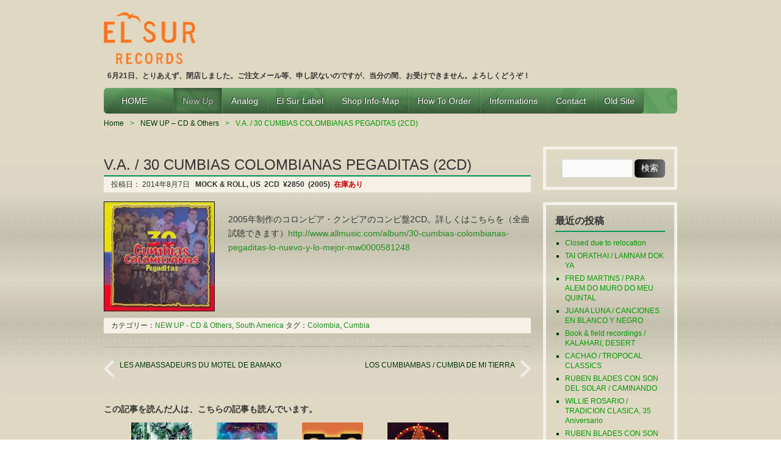

--- FILE ---
content_type: text/css
request_url: http://elsurrecords.com/wp/wp-content/themes/elsur-wp/style.css
body_size: 463
content:
@charset "UTF-8";
/*
Theme Name: El Sur Records
Theme URI: http://www.elsurrecords.com
Description: 東京渋谷宮益坂 World Music Disc Shop
Author: サラーム海上
Author URI: http://www.chez-salam.com
Version: 1.1
*/

@import url(css/html5reset-1.6.1.css);
@import url(css/FrameControl.css);
@import url(css/layout.css);
@import url(css/nav.css);
@import url(css/widget.css);
@import url(css/comments.css);
@import url(css/common.css);



--- FILE ---
content_type: text/css
request_url: http://elsurrecords.com/wp/wp-content/themes/elsur-wp/css/comments.css
body_size: 6714
content:
@charset "UTF-8";
/* ================================================================================
	comments
================================================================================ */
#comments {
	margin:40px 0 20px;
	clear: both;
}
#comments .navigation {
	padding: 0 0 18px;
}
#comments-title, #reply-title {
	color: rgb(0,0,0);
	font-size: 20px;
	font-weight: bold;
	margin-bottom: 0;
}
#comments-title {
	padding: 24px 0;
}
.commentlist {
	list-style: none outside none;
	margin: 0;
}
.commentlist li.comment {
	border-bottom: 1px dotted rgb(231,231,231);
	line-height: 24px;
	margin: 0 0 24px;
	padding: 0 0 0 66px;
	position: relative;
}
.commentlist li:last-child {
	border-bottom: medium none;
	margin-bottom: 0;
}
#comments .comment-body ul,
#comments .comment-body ol {
	margin-bottom: 18px;
}
#comments .comment-body p:last-child {
	margin-bottom: 6px;
}
#comments .comment-body blockquote p:last-child {
	margin-bottom: 24px;
}
.commentlist ol {
	list-style: decimal outside none;
}
.commentlist .avatar {
	left: 0;
	position: absolute;
	top: 4px;
	border:1px solid rgb(230,230,230);
	padding:4px;
	-webkit-box-shadow	: 0 0 4px rgba(0,0,0,0.2) ;
	box-shadow			: 0 0 4px rgba(0,0,0,0.2) ;
}
.comment-author {
}
.comment-author cite {
	color: rgb(0,0,0);
	font-style: normal;
	font-weight: bold;
}
.comment-author .says {
	font-style: italic;
}
.comment-meta {
	font-size: 12px;
	margin: 0 0 18px;
}
.comment-meta a:link,
.comment-meta a:visited {
	color: rgb(136,136,136);
	text-decoration: none;
}
.comment-meta a:active,
.comment-meta a:hover {
	text-decoration: underline;
}
.commentlist .even {
}
.commentlist .bypostauthor {
}
.commentlist .bypostauthor > div {
	background:rgb(245,241,231);
	border-top: 4px solid rgb(54,19,13);
	margin-bottom: 20px;
	padding: 10px 0 0 20px;
}
.reply {
	font-size: 12px;
	padding: 0 0 24px;
}
.reply a,
a.comment-edit-link {
	color: rgb(136,136,136);
}
.reply a:hover,
a.comment-edit-link:hover {
}
.commentlist .children {
	list-style: none outside none;
	margin: 0;
}
.commentlist .children li {
	border: medium none;
	margin: 0;
}
.nopassword, .nocomments {
	display: none;
}
#comments .pingback {
	border-bottom: 1px solid rgb(231,231,231);
	margin-bottom: 18px;
	padding-bottom: 18px;
}
.commentlist li.comment + li.pingback {
	margin-top: -6px;
}
#comments .pingback p {
	color: rgb(136,136,136);
	display: block;
	font-size: 12px;
	line-height: 18px;
	margin: 0;
}
#comments .pingback .url {
	font-size: 13px;
	font-style: italic;
}
input[type="submit"] {
	color: rgb(51,51,51);
}
#respond {
	/*background:url(../img/border.png) no-repeat left top;*/
	margin:23px 0;
	padding:20px;
	overflow: hidden;
	position: relative;
	border:1px solid rgb(235,235,235);
	background:rgb(255,255,255);
	-webkit-box-shadow		: 0 0 10px rgb(240,240,240) inset;
	box-shadow				: 0 0 10px rgb(240,240,240) inset;
	border-radius: 6px;
}
#respond p {
	margin: 0 0 10px;;
}
#respond .comment-notes {
	margin-bottom: 1em;
}
.form-allowed-tags {
	line-height: 1em;
	background:rgb(245,245,245);
	padding:0.6em 1em;
}
.form-allowed-tags code {
}
.children #respond {
	margin: 0 48px 0 0;
}
#reply-title {
	margin: 0 0 5px;
}
#comments-list #respond {
	margin: 0 0 10px;
}
#comments-list ul #respond {
	margin: 0;
}
#cancel-comment-reply-link {
	font-size: 12px;
	font-weight: normal;
	line-height: 18px;
}
#respond .required {
	color: rgb(180,0,0);
	font-weight: bold;
}
#respond label {
	color: rgb(136,136,136);
	font-size: 12px;
}
#respond input {
	margin: 0;
	width: 98%;
}
#respond textarea {
	width: 98%;
}
#respond .form-allowed-tags {
	color: rgb(136,136,136);
	font-size: 12px;
	line-height: 18px;
}
#respond .form-allowed-tags code {
	font-size: 11px;
}
#respond .form-submit {
	margin: 12px 0 0;
}
#respond .form-submit input {
	font-size: 14px;
	width: auto;
}

#respond input[type=submit] {
	-moz-border-colors: none;
	-moz-border-image: none;
	background-image: -webkit-gradient(
		linear,
		left top,
		left bottom,
		color-stop( 0, rgb(151,111,72) ),
		color-stop( 1, rgb(110,83,36) )
	);
	background-image: -moz-linear-gradient(
		-90deg,
		rgb(151,111,72) 0%,
		rgb(110,83,36) 100%
	);
	background-image: linear-gradient(
		-90deg,
		rgb(151,111,72) 0%,
		rgb(110,83,36) 100%
	);
	repeat scroll 0 0 transparent;
	border-color: rgba(0,0,0,0.2) rgb(23,45,110) rgb(14,29,69);
	border-radius: 5px;
	border-style: solid;
	border-width: 1px;
	color: rgb(255,255,255);
	font-size: 12px;
	line-height:1;
	padding: 6px 10px;
	text-decoration: none;
	text-shadow: -1px -1px 0 rgba(0,0,0,0.6);
	margin:5px 0 10px;
	float:right;
	position:relative;
}
#respond input[type=submit]:hover {
	background-image: -webkit-gradient(
		linear,
		left top,
		left bottom,
		color-stop( 0, rgb(110,83,36) ),
		color-stop( 1, rgb(151,111,72) )
	);
	background-image: -moz-linear-gradient(
		-90deg,
		rgb(110,83,36) 0%,
		rgb(151,111,72) 100%
	);
	background-image: linear-gradient(
		-90deg,
		rgb(110,83,36) 0%,
		rgb(151,111,72) 100%
	);
	text-decoration:none;
}
#respond input[type=submit]:active {
	-webkit-box-shadow	: 0 0 10px 0 rgb(29,40,69) inset, 0 1px 0 rgb(255,255,255);
	box-shadow			: 0 0 10px 0 rgb(29,40,69) inset, 0 1px 0 rgb(255,255,255);
	top:1px;
}

.comment-reply-link {
	color:rgb(90,90,90) !important;
	background-image: -webkit-gradient(
		linear,
		left top,
		left bottom,
		color-stop( 0, rgb(255,255,255) ),
		color-stop( 1, rgb(230,230,230) )
	);
	background-image: -moz-linear-gradient(
		-90deg,
		rgb(255,255,255) 0%,
		rgb(230,230,230) 100%
	);
	background-image: linear-gradient(
		-90deg,
		rgb(255,255,255) 0%,
		rgb(230,230,230) 100%
	);
	border: 1px solid rgb(210,210,210);
	border-radius: 3px;
	display: inline-block;
	font-size: 11px;
	line-height:1.2;
	text-decoration: none;
	text-shadow: 0 1px 0 rgb(255,255,255);
	padding: 0.5em 1em;
	margin:0;
	position:relative;
}
.comment-reply-link:hover {
	background-image: -webkit-gradient(
		linear,
		left top,
		left bottom,
		color-stop( 0, rgb(230,230,230) ),
		color-stop( 1, rgb(255,255,255) )
	);
	background-image: -moz-linear-gradient(
		-90deg,
		rgb(230,230,230) 0%,
		rgb(255,255,255) 100%
	);
	background-image: linear-gradient(
		-90deg,
		rgb(230,230,230) 0%,
		rgb(255,255,255) 100%
	);
	text-decoration:none;
}
.comment-reply-link:active {
	-webkit-box-shadow	: 0 0 3px rgba(0,0,0,0.2) inset;
	box-shadow			: 0 0 3px rgba(0,0,0,0.2) inset;
	top:1px;
}